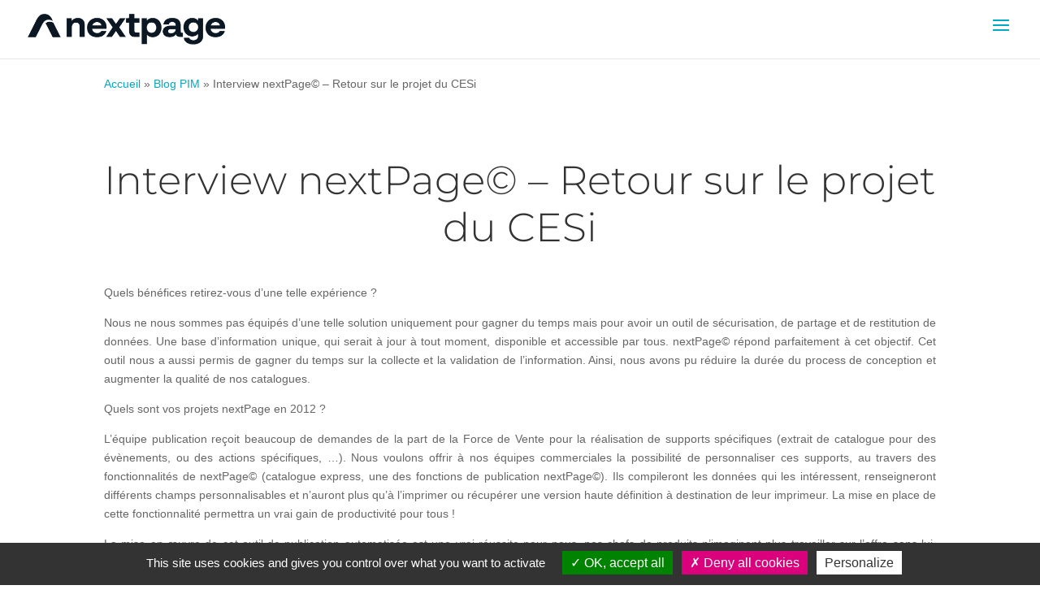

--- FILE ---
content_type: text/css
request_url: https://www.nextpage.fr/wp-content/et-cache/global/et-divi-customizer-global.min.css?ver=1767596969
body_size: 5949
content:
#et_search_icon:hover,.mobile_menu_bar:before,.mobile_menu_bar:after,.et_toggle_slide_menu:after,.et-social-icon a:hover,.et_pb_sum,.et_pb_pricing li a,.et_pb_pricing_table_button,.et_overlay:before,.entry-summary p.price ins,.et_pb_member_social_links a:hover,.et_pb_widget li a:hover,.et_pb_filterable_portfolio .et_pb_portfolio_filters li a.active,.et_pb_filterable_portfolio .et_pb_portofolio_pagination ul li a.active,.et_pb_gallery .et_pb_gallery_pagination ul li a.active,.wp-pagenavi span.current,.wp-pagenavi a:hover,.nav-single a,.tagged_as a,.posted_in a{color:rgba(49,169,193,0.97)}.et_pb_contact_submit,.et_password_protected_form .et_submit_button,.et_pb_bg_layout_light .et_pb_newsletter_button,.comment-reply-link,.form-submit .et_pb_button,.et_pb_bg_layout_light .et_pb_promo_button,.et_pb_bg_layout_light .et_pb_more_button,.et_pb_contact p input[type="checkbox"]:checked+label i:before,.et_pb_bg_layout_light.et_pb_module.et_pb_button{color:rgba(49,169,193,0.97)}.footer-widget h4{color:rgba(49,169,193,0.97)}.et-search-form,.nav li ul,.et_mobile_menu,.footer-widget li:before,.et_pb_pricing li:before,blockquote{border-color:rgba(49,169,193,0.97)}.et_pb_counter_amount,.et_pb_featured_table .et_pb_pricing_heading,.et_quote_content,.et_link_content,.et_audio_content,.et_pb_post_slider.et_pb_bg_layout_dark,.et_slide_in_menu_container,.et_pb_contact p input[type="radio"]:checked+label i:before{background-color:rgba(49,169,193,0.97)}.container,.et_pb_row,.et_pb_slider .et_pb_container,.et_pb_fullwidth_section .et_pb_title_container,.et_pb_fullwidth_section .et_pb_title_featured_container,.et_pb_fullwidth_header:not(.et_pb_fullscreen) .et_pb_fullwidth_header_container{max-width:960px}.et_boxed_layout #page-container,.et_boxed_layout.et_non_fixed_nav.et_transparent_nav #page-container #top-header,.et_boxed_layout.et_non_fixed_nav.et_transparent_nav #page-container #main-header,.et_fixed_nav.et_boxed_layout #page-container #top-header,.et_fixed_nav.et_boxed_layout #page-container #main-header,.et_boxed_layout #page-container .container,.et_boxed_layout #page-container .et_pb_row{max-width:1120px}a{color:rgba(49,169,193,0.97)}.nav li ul{border-color:rgba(3,169,193,0.96)}.et_secondary_nav_enabled #page-container #top-header{background-color:rgba(49,169,193,0.97)!important}#et-secondary-nav li ul{background-color:rgba(49,169,193,0.97)}#top-menu li a{font-size:16px}body.et_vertical_nav .container.et_search_form_container .et-search-form input{font-size:16px!important}#top-menu li a,.et_search_form_container input{font-weight:bold;font-style:normal;text-transform:none;text-decoration:none}.et_search_form_container input::-moz-placeholder{font-weight:bold;font-style:normal;text-transform:none;text-decoration:none}.et_search_form_container input::-webkit-input-placeholder{font-weight:bold;font-style:normal;text-transform:none;text-decoration:none}.et_search_form_container input:-ms-input-placeholder{font-weight:bold;font-style:normal;text-transform:none;text-decoration:none}#top-menu li.current-menu-ancestor>a,#top-menu li.current-menu-item>a,#top-menu li.current_page_item>a{color:rgba(49,169,193,0.95)}#main-footer{background-color:#00a9c1}#main-footer .footer-widget h4,#main-footer .widget_block h1,#main-footer .widget_block h2,#main-footer .widget_block h3,#main-footer .widget_block h4,#main-footer .widget_block h5,#main-footer .widget_block h6{color:rgba(49,169,193,0.97)}.footer-widget li:before{border-color:rgba(49,169,193,0.97)}#et-footer-nav{background-color:rgba(0,0,0,0)}.bottom-nav,.bottom-nav a,.bottom-nav li.current-menu-item a{color:#ffffff}#et-footer-nav .bottom-nav li.current-menu-item a{color:#ffffff}#footer-bottom{background-color:rgba(173,173,173,0.32)}#footer-info,#footer-info a{color:#ffffff}#footer-bottom .et-social-icon a{color:#9b9b9b}body .et_pb_button{background-color:#db017d;border-color:rgba(255,255,255,0);border-radius:9px}body.et_pb_button_helper_class .et_pb_button,body.et_pb_button_helper_class .et_pb_module.et_pb_button{}body .et_pb_bg_layout_light.et_pb_button:hover,body .et_pb_bg_layout_light .et_pb_button:hover,body .et_pb_button:hover{background-color:#00b6db;border-color:rgba(0,106,193,0)!important;border-radius:9px}@media only screen and (min-width:981px){.et_fixed_nav #page-container .et-fixed-header#top-header{background-color:#31a9c1!important}.et_fixed_nav #page-container .et-fixed-header#top-header #et-secondary-nav li ul{background-color:#31a9c1}.et-fixed-header #top-menu li.current-menu-ancestor>a,.et-fixed-header #top-menu li.current-menu-item>a,.et-fixed-header #top-menu li.current_page_item>a{color:#31a9c1!important}.et-fixed-header#top-header a{color:#31a9c1}}@media only screen and (min-width:1200px){.et_pb_row{padding:24px 0}.et_pb_section{padding:48px 0}.single.et_pb_pagebuilder_layout.et_full_width_page .et_post_meta_wrapper{padding-top:72px}.et_pb_fullwidth_section{padding:0}}@media only screen and (max-width:980px){.et_header_style_centered .mobile_nav .select_page,.et_header_style_split .mobile_nav .select_page,.et_mobile_menu li a,.mobile_menu_bar:before,.et_nav_text_color_light #top-menu>li>a,.et_nav_text_color_dark #top-menu>li>a,#top-menu a,.et_mobile_menu li a,#et_search_icon:before,#et_top_search .et-search-form input,.et_search_form_container input,#et-top-navigation .et-cart-info{color:#31a9c1}.et_close_search_field:after{color:#31a9c1!important}.et_search_form_container input::-moz-placeholder{color:#31a9c1}.et_search_form_container input::-webkit-input-placeholder{color:#31a9c1}.et_search_form_container input:-ms-input-placeholder{color:#31a9c1}}	h1,h2,h3,h4,h5,h6{font-family:'Montserrat',Helvetica,Arial,Lucida,sans-serif}body,input,textarea,select{font-family:'Montserrat',Helvetica,Arial,Lucida,sans-serif}.et_pb_button{font-family:'Montserrat',Helvetica,Arial,Lucida,sans-serif}#page-container #homepage-fifth-section h2,#page-container #homepage-sixth-section h2{line-height:78px!important}.et_mobile_menu{overflow:scroll!important;max-height:84vh;border-color:#00A9C1!important}.mobile_menu_bar:before{color:#00A9C1!important}.et_pb_map{height:100%!important}.et_pb_map_container{height:100%}#main-header.et-fixed-header{box-shadow:0px 15px 20px rgba(102,102,102,0.1)!important}.et_pb_fullwidth_header_0.et_pb_fullwidth_header .header-content h1{background-color:rgba(255,255,255,0.9)}.single .et_pb_post{margin-bottom:0}.nav li ul{border-top:3px solid #03a9c1!important}.et_pb_blurb_position_left .et_pb_main_blurb_image,.et_pb_blurb_position_right .et_pb_main_blurb_image{width:100px}@media only screen and (max-width:980px){.pa-hide-background-image-mobile{background-image:none!important;text-align:center}.et_pb_main_blurb_image{display:inline-block!important;vertical-align:middle}.et_pb_blurb_container{display:inline-block!important;vertical-align:middle}}@media (min-width:992px) and (max-width:1199px){#logo{max-width:17%!important}}@media(min-width:992px) and (max-width:1699px){#homepage-slider,#homepage-slider .et_pb_slide{height:330px}#homepage-slider .et_pb_slide_title{font-size:28px!important}}.page-id-20428 #breadcrumbs{display:none}.btn-header-demo{color:white;background:#03a9c1;padding:12px!important;text-align:center;border-radius:11px;font-weight:bold;font-style:normal;border:none;font-size:16px;cursor:pointer}.single-post h1{font-size:49px;font-weight:300;text-align:center}@media (max-width:479px){.et_pb_post h2{font-size:22px!important}}@media (max-width:1430px){#top-menu{display:none!important}#et_mobile_nav_menu{display:block!important}}@media (max-width:1400px){#page-container #homepage-fifth-section .et_pb_row.et_pb_row_7 .et_pb_column_1_3.et_pb_column_1_3{width:100%}#homepage-first-section .et_pb_row.et_pb_row_0 .et_pb_column_1_2 .et_pb_text_0:before,#homepage-first-section .et_pb_row.et_pb_row_0 .et_pb_column_1_2 .et_pb_text_1:before,#homepage-first-section .et_pb_row.et_pb_row_0 .et_pb_column_1_2 .et_pb_text_1:after,#homepage-first-section .et_pb_row_0 .et_pb_button_1_wrapper:after{display:none}#homepage-first-section .et_pb_row_0{display:flex;flex-direction:column;align-items:center}#page-container #homepage-first-section .et_pb_row.et_pb_row_0 .et_pb_column_0{text-align:center;padding-left:50px;padding-right:50px;width:auto;padding-top:65px}.et_pb_gutters3 #homepage-first-section .et_pb_row.et_pb_row_0 .et_pb_column_1{content:url(https://www.nextpage.fr/wp-content/uploads/2021/07/dashboard-NP.png);width:80%}.et_pb_gutters3 #homepage-first-section .et_pb_row_0 .et_pb_button_module_wrapper{display:inline-block;float:none}#homepage-first-section,#homepage-third-section{padding-top:0;padding-bottom:0}#page-container #homepage-third-section .et_pb_row_2{display:flex;flex-direction:row;align-items:center;column-gap:45px}#page-container #homepage-third-section .et_pb_row_2 .et_pb_column{width:auto;margin-top:30px}#page-container #homepage-third-section .et_pb_row_2 .et_pb_column .et_pb_module{text-align:center;line-height:normal}#page-container #homepage-third-section .et_pb_row_2 .et_pb_column .et_pb_module .et_pb_text_inner{padding-top:20px}#page-container #homepage-third-section .et_pb_row_2 .et_pb_column .et_pb_module:before{position:initial;left:0px;top:-20px}#homepage-third-section .et_pb_row_2 .et_pb_column_3{margin-right:0}#homepage-fourth-section{padding-top:3%}#homepage-fourth-section .et_pb_row_4{display:flex;flex-wrap:wrap}#homepage-fourth-section .et_pb_row_4 .et_pb_column_1_6{flex-basis:29.66%;padding-top:40px}#homepage-fourth-section .et_pb_row_4 .et_pb_column_1_6.et_pb_column_9{margin-right:0}#homepage-fourth-section .et_pb_row_6.et_pb_row{padding-bottom:5%}#homepage-fifth-section .et_pb_row_5 .et_pb_text_7{font-size:32px}#homepage-fifth-section .et_pb_row_6 .et_pb_text_8{font-size:22px;line-height:normal}#homepage-fifth-section .et_pb_row_5 .et_pb_text_7>div>p{line-height:normal;margin-bottom:20px}#homepage-fifth-section .et_pb_row.et_pb_row_7 .et_pb_column.et_pb_column_1_3.et_pb_column_16{padding:2% 0;text-align:center}#homepage-fifth-section .et_pb_row.et_pb_row_7{display:flex;flex-direction:column;align-content:center;align-items:center}#homepage-fifth-section .et_pb_row.et_pb_row_7 .et_pb_column_1_3.et_pb_column_15 .et_pb_text_9,#homepage-fifth-section .et_pb_row.et_pb_row_7 .et_pb_column_1_3.et_pb_column_17 .et_pb_text_14{text-align:center;font-size:25px;margin-bottom:3%}#homepage-fifth-section .et_pb_row_8.et_pb_row{justify-content:center}#page-container #homepage-fifth-section .et_pb_gutters3 .et_pb_column_1_2{width:auto}#homepage-sixth-section{margin-top:0!important}#homepage-sixth-section .et_pb_row_9 .et_pb_column_20 .et_pb_text_19{font-size:32px}#homepage-seventh-section .et_pb_row.et_pb_row_13 .et_pb_column_1_5{flex:33%}#homepage-seventh-section .et_pb_row.et_pb_row_13 .et_pb_column_29 .et_pb_image_14 span{text-align:center}#page-container #homepage-seventh-section .et_pb_row.et_pb_row_14{margin-top:0!important}#homepage-eighth-section .et_pb_row.et_pb_row_17{display:flex;flex-wrap:wrap;align-items:center;margin-top:0!important;justify-content:center}#homepage-eighth-section .et_pb_row.et_pb_row_17 .et_pb_column_1_4{flex:40%;margin-right:0!important}#homepage-eighth-section .et_pb_row.et_pb_row_17 .et_pb_column_1_4 .et_pb_text_29,#homepage-eighth-section .et_pb_row.et_pb_row_17 .et_pb_column_1_4 .et_pb_text_31{margin-right:0!important}#homepage-eighth-section .et_pb_row.et_pb_row_17 .et_pb_column_36,#homepage-eighth-section .et_pb_row.et_pb_row_17 .et_pb_column_37{margin-top:214px}#homepage-eighth-section .et_pb_row.et_pb_row_17 .et_pb_text_28,#homepage-eighth-section .et_pb_row.et_pb_row_17 .et_pb_text_30{margin-right:5px!important}#homepage-ninth-section .et_pb_button_module_wrapper.et_pb_button_10_wrapper.et_pb_button_alignment_right.et_pb_module::before{display:none}#homepage-ninth-section .et_pb_row.et_pb_row_19 .et_pb_column_40 .et_pb_text_32{line-height:normal;font-size:32px}#homepage-ninth-section .et_pb_row.et_pb_row_20{margin-left:11%}#homepage-tenth-section .et_pb_row.et_pb_row_22 .et_pb_column_46 .et_pb_text_36{font-size:32px;line-height:normal}#homepage-tenth-section .et_pb_row_23.et_pb_row{display:flex}#page-container #homepage-tenth-section .et_pb_row_23.et_pb_row .et_pb_column_1_3{height:530px;margin-right:10px}#page-container #homepage-tenth-section .et_pb_row_23.et_pb_row .et_pb_column_1_3:last-child{margin-right:0px}#homepage-tenth-section .et_pb_row_24.et_pb_row .et_pb_column_50 .et_pb_button_12_wrapper{float:right}#homepage-tenth-section .et_pb_row_24.et_pb_row .et_pb_column_51 .et_pb_button_13_wrapper{float:left}#homepage-eleventh-section .et_pb_row_26.et_pb_row{display:flex;flex-wrap:wrap;align-items:center}#homepage-eleventh-section .et_pb_row_26.et_pb_row .et_pb_column_1_3{flex:51%}#homepage-eleventh-section .et_pb_row_26.et_pb_row .et_pb_column_55{margin-top:135px}#homepage-eleventh-section .et_pb_row_26 .et_pb_text:before{left:36%}#homepage-twelfth-section .et_pb_row.et_pb_row_28 .et_pb_column_58 .et_pb_text_44,#homepage-twelfth-section .et_pb_row.et_pb_row_29 .et_pb_column_59 .et_pb_text_45{font-size:32px}#homepage-twelfth-section .et_pb_row_30.et_pb_row .et_pb_column_60 .et_pb_button_16_wrapper{float:right}#homepage-twelfth-section .et_pb_row_30.et_pb_row .et_pb_column_61 .et_pb_button_17_wrapper{float:left}#page-container #homepage-fifth-section .et_pb_row.et_pb_row_7 .et_pb_column_1_3.et_pb_column_16{position:relative;top:0;left:0;z-index:10}}@media (max-width:1348px){#homepage-eleventh-section .et_pb_row_27.et_pb_row{display:flex;flex-direction:column;align-items:center}#page-container #homepage-eleventh-section .et_pb_row_27.et_pb_row .et_pb_column_1_3 .et_pb_text{min-height:260px}#homepage-eleventh-section .et_pb_row.et_pb_row_27 .et_pb_column_1_3{margin-right:0;width:100%}#homepage-eleventh-section .et_pb_row.et_pb_row_27 .et_pb_column_56,#homepage-eleventh-section .et_pb_row.et_pb_row_27 .et_pb_column_57{margin-top:135px}}@media (min-width:1348px){#homepage-eleventh-section .et_pb_row.et_pb_row_27 .et_pb_column_1_3{width:29.667%}}@media (max-width:1316px){#homepage-tenth-section .et_pb_row_24.et_pb_row{display:flex;flex-direction:column;align-items:center}#page-container #homepage-tenth-section .et_pb_row_24.et_pb_row .et_pb_column_1_3{width:100%;height:auto;margin-right:0px}#homepage-tenth-section .et_pb_row_24.et_pb_row .et_pb_column_50,#homepage-tenth-section .et_pb_row_24.et_pb_row .et_pb_column_51{margin-top:20px}}@media (max-width:1240px){#homepage-eighth-section .et_pb_row.et_pb_row_18{display:flex;flex-direction:column;align-items:center}#homepage-ninth-section .et_pb_row_21.et_pb_row{width:80%}#homepage-eighth-section .et_pb_row_18 .et_pb_column_1_4{width:50%}#homepage-eighth-section .et_pb_row_18 .et_pb_column_37,#homepage-eighth-section .et_pb_row_18 .et_pb_column_38,#homepage-eighth-section .et_pb_row_18 .et_pb_column_39{margin-top:250px;margin-right:5.5%!important}#homepage-eighth-section .et_pb_text_28:before,#homepage-eighth-section .et_pb_text_29:before,#homepage-eighth-section .et_pb_text_30:before,#homepage-eighth-section .et_pb_text_31:before{top:-62.5%;left:45%}#homepage-eighth-section .et_pb_row.et_pb_row_19 .et_pb_column_1_2{width:44%}#homepage-eighth-section .et_pb_row.et_pb_row_19 .et_pb_column_40{margin-right:2.5%}#homepage-eighth-section .et_pb_row.et_pb_row_19 .et_pb_column_41{margin-left:2.5%}}@media (max-width:1150px){#homepage-ninth-section{padding-bottom:6%}}@media (max-width:1080px){#homepage-fifth-section .et_pb_row.et_pb_row_7 .et_pb_column.et_pb_column_1_3{display:inline-block;width:100%!important}#homepage-fifth-section .et_pb_row.et_pb_row_7 .et_pb_column.et_pb_column_1_3.et_pb_column_16{position:inherit;top:auto;left:auto;padding-bottom:30px}#homepage-fifth-section .et_pb_row.et_pb_row_7 .et_pb_column.et_pb_column_1_3.et_pb_column_17{padding:48px 72px}#homepage-ninth-section{padding-bottom:8%}#page-container #homepage-tenth-section .et_pb_row_23.et_pb_row .et_pb_column_1_3{height:630px}}@media (max-width:980px){.et_pb_gutters3 #homepage-first-section .et_pb_column_1_2 .et_pb_module,.et_pb_gutters3.et_pb_row .et_pb_column_1_2 .et_pb_module{text-align:center}#page-container #homepage-third-section .et_pb_row_2{flex-direction:column;margin-left:auto}#page-container #homepage-third-section .et_pb_row_1 .et_pb_column_2 .et_pb_text_2{font-size:26px}#page-container #homepage-third-section .et_pb_row_2 .et_pb_column .et_pb_module{font-size:18px}#page-container #homepage-fifth-section{padding-bottom:0}#page-container #homepage-fifth-section .et_pb_row.et_pb_row_8{text-align:center;width:100%}#page-container #homepage-fifth-section .et_pb_row.et_pb_row_8 .et_pb_column_1_2{width:auto;float:none;display:inline-block}#page-container #homepage-fifth-section .et_pb_row.et_pb_row_8 .et_pb_column_18 .et_pb_button_2_wrapper{margin-right:40px!important}#page-container #homepage-sixth-section{padding-top:0}#page-container #homepage-sixth-section .et_pb_column.et_pb_column_23 .et_pb_text{}#page-container #homepage-sixth-section .et_pb_row.et_pb_row_11{display:flex;flex-direction:column;align-items:center}#page-container #homepage-sixth-section .et_pb_column.et_pb_column_23,#page-container #homepage-sixth-section .et_pb_column.et_pb_column_22{width:89%}#page-container #homepage-sixth-section .et_pb_column.et_pb_column_22{margin-top:0}#page-container #homepage-sixth-section .et_pb_row.et_pb_row_12,#page-container #homepage-seventh-section .et_pb_row.et_pb_row_15,#page-container #homepage-eighth-section .et_pb_row.et_pb_row_19{display:flex}#homepage-sixth-section .et_pb_button_4_wrapper,#homepage-seventh-section .et_pb_button_6_wrapper,#page-container #homepage-eighth-section .et_pb_button_8_wrapper{margin-right:30px!important;}#homepage-ninth-section{padding-bottom:15%}#page-container #homepage-seventh-section .et_pb_row.et_pb_row_14{text-align:center;justify-content:center}#page-container #homepage-seventh-section .et_pb_row.et_pb_row_14 .et_pb_column_1_2{width:auto;float:none;display:inline-block}#page-container #homepage-seventh-section .et_pb_row.et_pb_row_14 .et_pb_column_30 .et_pb_button_6_wrapper{margin-right:40px!important}#homepage-eighth-section .et_pb_row.et_pb_row_16 .et_pb_text_26,#homepage-ninth-section .et_pb_row.et_pb_row_20 .et_pb_text_32,#homepage-tenth-section .et_pb_row.et_pb_row_23 .et_pb_text_36,#homepage-twelfth-section .et_pb_row.et_pb_row_29 .et_pb_text_44,#homepage-twelfth-section .et_pb_row.et_pb_row_30 .et_pb_text_45{font-size:31px;line-height:normal}#page-container #homepage-eleventh-section .et_pb_row_26.et_pb_row .et_pb_text_inner{padding-top:0;line-height:normal}#page-container #homepage-twelfth-section .et_pb_row.et_pb_row_30{text-align:center}#page-container #homepage-twelfth-section .et_pb_row.et_pb_row_30 .et_pb_column_1_2{width:auto;float:none;display:inline-block}#page-container #homepage-twelfth-section .et_pb_row.et_pb_row_30 .et_pb_column_60{margin-bottom:0}#page-container #homepage-twelfth-section .et_pb_row.et_pb_row_30 .et_pb_column_60 .et_pb_button_16_wrapper{margin-right:40px!important;margin-bottom:0!important}#page-container #homepage-eighth-section .et_pb_row.et_pb_row_17 .et_pb_column_1_4{flex:none}#page-container #homepage-eighth-section .et_pb_row.et_pb_row_18{text-align:center;margin-top:0!important}#page-container #homepage-eighth-section .et_pb_row.et_pb_row_18 .et_pb_column_1_2{width:auto;float:none;display:inline-block}#page-container #homepage-eighth-section .et_pb_row_18{margin-top:50px!important}#page-container #homepage-eighth-section .et_pb_row_18 .et_pb_column_1_4{margin-top:180px;width:100%;margin-right:0;margin-bottom:30px}#page-container #homepage-eighth-section .et_pb_row_18 .et_pb_column_1_4 .et_pb_text{height:192px;min-height:auto;margin:0!important}#page-container #homepage-eighth-section .et_pb_text_28:before,#page-container #homepage-eighth-section .et_pb_text_29:before,#page-container #homepage-eighth-section .et_pb_text_30:before,#page-container #homepage-eighth-section .et_pb_text_31:before{top:-98%}#homepage-eighth-section .et_pb_row_18 .et_pb_column_37,#homepage-eighth-section .et_pb_row_18 .et_pb_column_39{margin-right:0%}#homepage-eighth-section .et_pb_text_28:before,#homepage-eighth-section .et_pb_text_29:before,#homepage-eighth-section .et_pb_text_30:before,#homepage-eighth-section .et_pb_text_31:before{left:15%}#homepage-eighth-section .et_pb_row.et_pb_row_18 .et_pb_column_38 .et_pb_button_8_wrapper{margin-right:40px!important}#page-container #homepage-ninth-section .et_pb_row_21.et_pb_row{width:auto;display:flex;flex-wrap:wrap;padding:0 22%}#page-container #homepage-ninth-section .et_pb_row_22{display:flex}#page-container #homepage-ninth-section .et_pb_row_22.et_pb_row .et_pb_column_1_2{top:50px;margin-right:30px}#page-container #homepage-ninth-section .et_pb_row_21.et_pb_row .et_pb_column_1_3{width:100%;margin-right:0;margin-bottom:0}#page-container #homepage-ninth-section .et_pb_row_21.et_pb_row .et_pb_column_44,#page-container #homepage-ninth-section .et_pb_row_21.et_pb_row .et_pb_column_45{margin:0;width:auto}#page-container #homepage-ninth-section .et_pb_row_21.et_pb_row .et_pb_column_44 .et_pb_button_10_wrapper{margin-right:0!important}#page-container #homepage-tenth-section .et_pb_row_23.et_pb_row{flex-direction:column;align-items:center}#page-container #homepage-tenth-section .et_pb_row_23.et_pb_row .et_pb_column_1_3{flex:100%;width:100%}#page-container #homepage-tenth-section .et_pb_row_25{display:flex}#page-container #homepage-tenth-section .et_pb_row_24.et_pb_row{display:flex;justify-content:center;padding-right:0px;flex-wrap:wrap;padding-left:0px}#page-container #homepage-tenth-section .et_pb_row_24.et_pb_row .et_pb_column_1_2{width:auto}#page-container #homepage-tenth-section .et_pb_row_24.et_pb_row .et_pb_column_50 .et_pb_button_12_wrapper,#page-container #homepage-tenth-section .et_pb_row_24.et_pb_row .et_pb_column_51 .et_pb_button_13_wrapper{float:none;margin-right:0!important}#page-container #homepage-eleventh-section .et_pb_row_27.et_pb_row{display:flex;justify-content:center;padding-right:0px;flex-wrap:wrap}#page-container #homepage-eleventh-section .et_pb_row_27.et_pb_row .et_pb_column_1_2{width:auto}#page-container #homepage-eleventh-section .et_pb_row_27.et_pb_row .et_pb_column_56,#page-container #homepage-eleventh-section .et_pb_row_27.et_pb_row .et_pb_column_57{margin-top:100px}#page-container #homepage-eleventh-section .et_pb_row_28{display:flex}#page-container #homepage-twelfth-section .et_pb_row_31{display:flex}#homepage-eleventh-section .et_pb_row_26.et_pb_row .et_pb_column_54{margin-top:0}}@media (max-width:768px){#page-container #homepage-first-section .et_pb_row.et_pb_row_0 .et_pb_column_0{padding-left:10px;padding-right:10px}.et_pb_gutters3 #homepage-first-section .et_pb_row_0 .et_pb_button_module_wrapper{margin:0 20px!important;margin-bottom:20px!important}#page-container #homepage-third-section .et_pb_row_2{padding-top:0}#homepage-fourth-section{padding-bottom:0}#homepage-fourth-section .et_pb_row_4 .et_pb_column_1_6{flex-basis:100%;padding-top:0}#homepage-fourth-section .et_pb_row_4 .et_pb_column_1_6{margin-right:0}#homepage-fourth-section .et_pb_row_4 .et_pb_column_1_6.et_pb_column_10{margin-bottom:30px}#homepage-fifth-section .et_pb_row_8.et_pb_row{margin-top:0px!important}#page-container #homepage-fifth-section .et_pb_row.et_pb_row_7 .et_pb_column.et_pb_column_1_3.et_pb_column_17,#page-container #homepage-fifth-section .et_pb_row.et_pb_row_7 .et_pb_column_1_3.et_pb_column_15{padding:48px 10%;padding-left:15%;padding-right:5%}#homepage-fifth-section .et_pb_row.et_pb_row_7 .et_pb_column_1_3.et_pb_column .et_pb_text_9,#homepage-fifth-section .et_pb_row.et_pb_row_7 .et_pb_column_1_3.et_pb_column_17 .et_pb_text_14{margin-left:-10%}.et_pb_gutters3 #homepage-first-section .et_pb_column_1_2 .et_pb_module{margin-bottom:30px!important}#homepage-sixth-section .et_pb_column.et_pb_column_22{margin-top:0px}.et_pb_gutters3 #homepage-sixth-section .et_pb_row.et_pb_row_11{width:80%}#homepage-seventh-section .et_pb_row.et_pb_row_13 .et_pb_column_29{margin-left:22%;margin-right:22%!important}#homepage-seventh-section .et_pb_row.et_pb_row_14 .et_pb_column_1_2 .et_pb_button_module_wrapper{text-align:center}#homepage-eighth-section .et_pb_row.et_pb_row_17 .et_pb_column_34 .et_pb_text_28:before{left:32%}.et_pb_gutters3 #homepage-eighth-section .et_pb_row.et_pb_row_18 .et_pb_column_1_2 .et_pb_button_module_wrapper{text-align:center;margin-right:0!important}#page-container #homepage-eighth-section .et_pb_row.et_pb_row_19 .et_pb_column_1_2 .et_pb_button_module_wrapper{text-align:center}#homepage-ninth-section .et_pb_row_20 .et_pb_column_1_3 .et_pb_text:before{display:none}#page-container #homepage-ninth-section .et_pb_row_21.et_pb_row .et_pb_column_44{margin-bottom:0px}#homepage-ninth-section{padding-bottom:18%}#page-container #homepage-ninth-section .et_pb_row_21.et_pb_row .et_pb_column_1_2 .et_pb_button_module_wrapper{text-align:center}#page-container #homepage-ninth-section{margin-top:0}#page-container #homepage-tenth-section .et_pb_row_25.et_pb_row,#page-container #homepage-twelfth-section .et_pb_row_31,#page-container #homepage-eleventh-section .et_pb_row_28{padding-right:0px}#page-container #homepage-tenth-section{margin-top:40px}#page-container #homepage-tenth-section .et_pb_row_23.et_pb_row{margin-top:0!important;flex-direction:column}#page-container #homepage-tenth-section .et_pb_row_24.et_pb_row{padding-right:0}#homepage-tenth-section .et_pb_row_24.et_pb_row .et_pb_column_1_2 .et_pb_button_module_wrapper{float:none;text-align:center}#homepage-eleventh-section .et_pb_row_26 .et_pb_text:before{left:18%}#page-container #homepage-eleventh-section .et_pb_row_27.et_pb_row{padding-right:0}#page-container #homepage-eleventh-section .et_pb_row_27.et_pb_row .et_pb_column_56 .et_pb_button_14_wrapper{margin-right:0!important}#page-container #homepage-eleventh-section .et_pb_row_27.et_pb_row .et_pb_button_14_wrapper{padding-right:0!important}#page-container #homepage-twelfth-section .et_pb_row_30.et_pb_row{padding-right:0}#homepage-twelfth-section .et_pb_row_30.et_pb_row .et_pb_column_60 .et_pb_button_16_wrapper,#homepage-twelfth-section .et_pb_row_30.et_pb_row .et_pb_column_61 .et_pb_button_17_wrapper{float:none;margin-right:0px!important}}@media (max-width:693px){#homepage-eighth-section .et_pb_row.et_pb_row_17 .et_pb_column_1_4 .et_pb_text{height:250px}}@media (min-width:670px){#homepage-eighth-section .et_pb_column_1_4 h3,#homepage-eighth-section .et_pb_column_1_4 h3>strong{font-size:26px!important}#homepage-eighth-section .et_pb_column_1_4 h3,#homepage-eighth-section .et_pb_column_1_4 p{font-size:20px!important}}@media (max-width:670px){#homepage-eighth-section .et_pb_row.et_pb_row_19 .et_pb_column_40,#page-container #homepage-ninth-section .et_pb_row_22.et_pb_row .et_pb_column_1_2 .et_pb_button_module_wrapper,#page-container #homepage-ninth-section .et_pb_row_22.et_pb_row .et_pb_column_1_2,#page-container #homepage-ninth-section .et_pb_row_22.et_pb_row .et_pb_column_47{margin-right:0!important}#homepage-sixth-section .et_pb_row_10 .et_pb_column_21 .et_pb_text_20,#homepage-sixth-section .et_pb_row_11 .et_pb_column_23 .et_pb_text_21,#homepage-sixth-section .et_pb_row_11 .et_pb_column_23 .et_pb_text_22,#homepage-sixth-section .et_pb_row_11 .et_pb_column_23 .et_pb_text_23,#homepage-sixth-section .et_pb_row_11 .et_pb_column_23 .et_pb_text_24{font-size:22px}.et_pb_gutters3 #homepage-first-section .et_pb_row_0 .et_pb_button_module_wrapper{margin:0px 57px!important}#page-container #homepage-first-section .et_pb_row_0 .et_pb_button_0_wrapper{margin-bottom:20px!important}#homepage-third-section .et_pb_row_1 .et_pb_column_2 .et_pb_text_2{font-size:26px}#page-container #homepage-fifth-section .et_pb_row.et_pb_row_8 .et_pb_column_1_2{width:100%!important}#homepage-fifth-section .et_pb_row.et_pb_row_7 .et_pb_column_15 .et_pb_text,#homepage-fifth-section .et_pb_row.et_pb_row_7 .et_pb_column_17 .et_pb_text{font-size:16px}#page-container #homepage-fifth-section .et_pb_row.et_pb_row_8 .et_pb_column_18 .et_pb_button_2_wrapper{margin-right:0!important}#page-container #homepage-fifth-section h2{font-size:26px!important}#homepage-fifth-section .et_pb_row_6 .et_pb_text_8{font-size:18px!important}#homepage-sixth-section .et_pb_column.et_pb_column_23 .et_pb_text h3,#page-container #homepage-sixth-section .et_pb_column.et_pb_column_23 .et_pb_text:first-child p,#homepage-seventh-section .et_pb_row.et_pb_row_13 .et_pb_text_25,#homepage-eighth-section .et_pb_column_1_4 h3,#homepage-eighth-section .et_pb_column_1_4 h3>strong,#homepage-fifth-section .et_pb_row.et_pb_row_7 .et_pb_column_1_3.et_pb_column h3{font-size:22px!important}#page-container #homepage-sixth-section .et_pb_column.et_pb_column_23 .et_pb_text .et_pb_text_inner>p{font-size:16px}#homepage-sixth-section .et_pb_row_10 .et_pb_column_21 .et_pb_text_20{font-size:18px}#page-container #homepage-sixth-section h2{line-height:32px!important;font-size:26px}#page-container #homepage-sixth-section .et_pb_column.et_pb_column_23 .et_pb_text{padding-left:15%;padding-right:5%}#page-container #homepage-sixth-section .et_pb_column.et_pb_column_23{width:100%}#homepage-sixth-section .et_pb_button_module_wrapper{margin-right:20px;margin-left:20px}.et_pb_gutters3 #homepage-sixth-section .et_pb_row.et_pb_row_11{width:100%}#page-container #homepage-sixth-section .et_pb_column.et_pb_column_23 .et_pb_text:first-child{padding:0 10%}#page-container #homepage-sixth-section .et_pb_button_module_wrapper{margin-top:0}#homepage-sixth-section .et_pb_button_4_wrapper{margin-left:20%}#page-container #homepage-sixth-section .et_pb_button_module_wrapper{width:auto;margin-left:0;margin-right:0!important;text-align:center}#page-container #homepage-sixth-section .et_pb_button_5_wrapper{margin-top:0px}#page-container #homepage-sixth-section .et_pb_row.et_pb_row_12,#page-container #homepage-seventh-section .et_pb_row.et_pb_row_15,#page-container #homepage-eighth-section .et_pb_row.et_pb_row_19,#page-container #homepage-ninth-section .et_pb_row_22,#page-container #homepage-tenth-section .et_pb_row_25,#page-container #homepage-eleventh-section .et_pb_row_28,#page-container #homepage-twelfth-section .et_pb_row_31{flex-direction:column;align-items:center}#homepage-eighth-section .et_pb_row.et_pb_row_16{min-height:auto}#homepage-eighth-section .et_pb_row.et_pb_row_19 .et_pb_column_41{margin-left:0}#page-container #homepage-eighth-section .et_pb_row.et_pb_row_18{width:auto;margin:0 20px}#homepage-eighth-section .et_pb_row.et_pb_row_16 .et_pb_text_26 .et_pb_text_inner>p:first-child{font-weight:600}#homepage-eighth-section .et_pb_column.et_pb_column_34 h2{font-size:26px;line-height:normal!important}#homepage-eighth-section .et_pb_column_1_4 h3,#homepage-eighth-section .et_pb_column_1_4 p{font-size:16px}#homepage-eighth-section .et_pb_column.et_pb_column_34 p,#homepage-eighth-section .et_pb_column.et_pb_column_35 p{font-size:18px}#homepage-seventh-section .et_pb_row.et_pb_row_15 .et_pb_column{width:auto!important}#homepage-seventh-section .et_pb_button_6_wrapper{margin-right:0!important}#page-container #homepage-eighth-section .et_pb_row.et_pb_row_19 .et_pb_column_1_2{width:auto!important}#page-container #homepage-eighth-section .et_pb_row.et_pb_row_19 .et_pb_column_1_2 .et_pb_button_8_wrapper{margin-right:0!important}#page-container #homepage-ninth-section .et_pb_row_22.et_pb_row{margin-left:0!important;width:auto;padding:0 16%;top:25px}#page-container #homepage-ninth-section .et_pb_row_22.et_pb_row .et_pb_column_1_2 .et_pb_button_module_wrapper{text-align:center}#page-container #homepage-ninth-section .et_pb_row.et_pb_row_20 h2{font-size:26px}#page-container #homepage-ninth-section .et_pb_row_21.et_pb_row .et_pb_column_1_3 .et_pb_text .et_pb_text_inner>p{font-size:16px}#page-container #homepage-ninth-section .et_pb_row_21.et_pb_row .et_pb_column_1_3 .et_pb_text .et_pb_text_inner>p:first-child{font-size:22px;padding-bottom:10px}#homepage-eighth-section .et_pb_row_18 .et_pb_column_1_4{width:39.25%;margin-right:11.5%}#homepage-ninth-section .et_pb_row.et_pb_row_20{margin-left:7.5%}#homepage-tenth-section .et_pb_row_23.et_pb_row h2{font-size:26px}#homepage-tenth-section .et_pb_row_25.et_pb_row .et_pb_column_52 .et_pb_button_module_wrapper{margin-right:0!important}#page-container #homepage-tenth-section .et_pb_row_24.et_pb_row .et_pb_column_1_3{padding:25px}#page-container #homepage-tenth-section .et_pb_row_24.et_pb_row .et_pb_column_1_3 .et_pb_text .et_pb_text_inner>p:first-child{font-size:22px}#homepage-tenth-section .et_pb_row_24.et_pb_row .et_pb_column_1_3 .et_pb_text .et_pb_text_inner>p:last-child{font-size:16px}#page-container #homepage-tenth-section .et_pb_row_24.et_pb_row{padding-top:0}#page-container #homepage-eleventh-section .et_pb_row_26.et_pb_row .et_pb_text_inner>h2{font-size:26px}#page-container #homepage-eleventh-section .et_pb_row.et_pb_row_27 .et_pb_column_1_3 .et_pb_text .et_pb_text_inner>p{font-size:16px;padding-top:25px}#page-container #homepage-twelfth-section .et_pb_row.et_pb_row_29 .et_pb_column_4_4 .et_pb_text .et_pb_text_inner>p{font-size:26px}#page-container #homepage-twelfth-section .et_pb_row.et_pb_row_30 .et_pb_text_45 .et_pb_text_inner>p{font-size:26px}#page-container #homepage-twelfth-section .et_pb_row_31 .et_pb_column_62 .et_pb_button_module_wrapper,#page-container #homepage-eleventh-section .et_pb_row_28 .et_pb_column_58 .et_pb_button_module_wrapper{margin-right:0!important}}@media (max-width:628px){#homepage-ninth-section{padding-bottom:22%}#page-container #homepage-fifth-section h2{line-height:32px!important}}@media (max-width:520px){#homepage-ninth-section{padding-bottom:25%}}@media (max-width:480px){.et_pb_gutters3 #homepage-sixth-section .et_pb_button_module_wrapper{float:none;margin-right:0;margin-top:40px;text-align:center;margin-left:0}#homepage-sixth-section .et_pb_button_4_wrapper{margin-left:0}#page-container #homepage-fifth-section .et_pb_row.et_pb_row_8 .et_pb_column_18 .et_pb_button_2_wrapper{margin-right:0!important}#page-container #homepage-seventh-section .et_pb_row.et_pb_row_14 .et_pb_column_30 .et_pb_button_6_wrapper{margin-right:0px!important}#page-container #homepage-ninth-section .et_pb_row_21.et_pb_row{flex-direction:column}#page-container #homepage-ninth-section .et_pb_row_21.et_pb_row{padding-left:23%;padding-right:5%}#homepage-ninth-section{padding-bottom:28%}}@media (max-width:440px){#homepage-ninth-section{padding-bottom:30%}#page-container #homepage-eighth-section .et_pb_row_18 .et_pb_column_1_4 .et_pb_text{height:239px}#page-container #homepage-eighth-section .et_pb_text_28:before,#page-container #homepage-eighth-section .et_pb_text_29:before,#page-container #homepage-eighth-section .et_pb_text_30:before,#page-container #homepage-eighth-section .et_pb_text_31:before{top:-78.5%}#homepage-eleventh-section .et_pb_text_41:before,#homepage-eleventh-section .et_pb_text_42:before,#homepage-eleventh-section .et_pb_text_43:before{background-size:contain}}@media (max-width:397px){#homepage-ninth-section{padding-bottom:33%}}#et-main-area{margin-top:0!important}#homepage-first-section{margin-top:0;padding-top:0}#homepage-first-section .et_pb_row_0{padding-top:0}#homepage-first-section .et_pb_row_0 .et_pb_column_0{padding-top:50px;padding-left:136px;margin-right:0px}.et_pb_gutters3 #homepage-first-section .et_pb_row.et_pb_row_0 .et_pb_column_1_2{width:50%}#homepage-first-section .et_pb_row.et_pb_row_0 .et_pb_column_1_2 .et_pb_text_0:before{position:absolute;left:10%;top:31%}#homepage-first-section .et_pb_row.et_pb_row_0 .et_pb_column_1_2 .et_pb_text_1:before{position:absolute;left:2%;top:47%}#homepage-first-section .et_pb_row.et_pb_row_0 .et_pb_column_1_2 .et_pb_text_1:after{position:absolute;bottom:16%;right:7%}#homepage-first-section .et_pb_row_0 .et_pb_button_1_wrapper:after{position:absolute;content:url(/wp-content/uploads/2021/07/triangle-jaune-grand.svg);bottom:-12%;right:-2%}#homepage-first-section .et_pb_row_0{max-width:max-content;width:100%}#homepage-first-section .et_pb_row_0 .et_pb_button_0_wrapper{float:left}#homepage-first-section .et_pb_row_1 .et_pb_column_1_2{width:32.25%}#homepage-first-section .et_pb_row.et_pb_row_1{max-width:1215px}#homepage-first-section .et_pb_button_0{padding:0.3em 1em!important;border-color:#00A9C1!important}#homepage-third-section .et_pb_row_2{width:85%;max-width:initial;margin-left:12%}#homepage-third-section .et_pb_row_1 .et_pb_column_2 .et_pb_text_2{font-size:26px}#homepage-third-section .et_pb_row_2 .et_pb_column_3,#homepage-third-section .et_pb_row_2 .et_pb_column_4,#homepage-third-section .et_pb_row_2 .et_pb_column_5{width:31%;-webkit-hyphens:auto;-moz-hyphens:auto;-ms-hyphens:auto;-o-hyphens:auto;hyphens:auto}#homepage-third-section .et_pb_row_1 .et_pb_column_2 .et_pb_text_2{line-height:normal}#homepage-third-section .et_pb_row_2 .et_pb_column_4{margin-right:0}#homepage-third-section .et_pb_row_3{max-width:1500px}#homepage-fourth-section .et_pb_image img{height:110px;width:212px}#homepage-fourth-section .et_pb_row_4{max-width:1268px;margin-right:auto}#homepage-fourth-section .et_pb_row_4 .et_pb_column_1_6{width:15.6%}#homepage-fourth-section .et_pb_row_4 .et_pb_column_10{top:-22px}#homepage-fourth-section .et_pb_row_4 .et_pb_column_1_6:nth-child(5){margin-right:0!important}#homepage-fourth-section .et_pb_row_4 .et_pb_column_1_6:hover{opacity:0.5}#homepage-fourth-section .et_pb_row_3 .et_pb_column_6 .et_pb_text_6{line-height:normal}#homepage-fifth-section .et_pb_row.et_pb_row_7{max-width:1268px}#homepage-fifth-section .et_pb_row.et_pb_row_7 .et_pb_column_1_3{margin:0;width:33.333333%}#homepage-fifth-section .et_pb_row.et_pb_row_7 .et_pb_column_1_3.et_pb_column h3{font-size:32px}#homepage-fifth-section .et_pb_row.et_pb_row_7 .et_pb_column_1_3.et_pb_column_15{padding:48px 72px;width:43.1%;background-color:#F9F9F9}#homepage-fifth-section .et_pb_row.et_pb_row_7 .et_pb_column_1_3.et_pb_column .et_pb_text_9,#homepage-fifth-section .et_pb_row.et_pb_row_7 .et_pb_column_1_3.et_pb_column_17 .et_pb_text_14{margin-bottom:0}#homepage-fifth-section .et_pb_row.et_pb_row_7 .et_pb_column_1_3.et_pb_column_16{position:absolute;top:100px;left:401px;z-index:10}#homepage-fifth-section .et_pb_row.et_pb_row_7 .et_pb_column_1_3.et_pb_column_17{float:right;padding:48px;padding-right:32px;padding-left:143px;width:49.1%;background:linear-gradient(265deg,#00A9C1,#018C9F);box-shadow:0px 0px 17px #00a9c1}#homepage-fifth-section .et_pb_gutters3 .et_pb_column_1_2.et_pb_column_18{width:41.25%}#homepage-sixth-section .et_pb_row_9{max-width:1268px}#homepage-sixth-section .et_pb_row.et_pb_row_11{max-width:1600px;width:95%}#homepage-sixth-section .et_pb_column.et_pb_column_22{width:40%;margin-top:65px}#homepage-seventh-section .et_pb_row.et_pb_row_13 .et_pb_text_25{line-height:normal}#homepage-seventh-section .et_pb_row.et_pb_row_13 .et_pb_text_25 p{font-weight:600}#homepage-sixth-section .et_pb_column.et_pb_column_23{width:54%}#homepage-sixth-section .et_pb_column.et_pb_column_23 .et_pb_text h3{font-weight:600}#homepage-sixth-section .et_pb_button_module_wrapper{margin-top:50px}#homepage-sixth-section .et_pb_button_5_wrapper{margin-top:50px;margin-right:0}#homepage-seventh-section{background-size:cover;padding-top:48px}#homepage-seventh-section .et_pb_row.et_pb_row_13{max-width:1500px}#homepage-seventh-section .et_pb_row.et_pb_row_14{max-width:1500px}#homepage-seventh-section .et_pb_row.et_pb_row_12{line-height:normal}#homepage-seventh-section .et_pb_image img{height:78px}#homepage-eighth-section .et_pb_row.et_pb_row_16{max-width:1500px}#homepage-eighth-section .et_pb_row.et_pb_row_16 .et_pb_text_inner>p:first-child{line-height:0}#homepage-eighth-section .et_pb_column.et_pb_column_34 h2{font-weight:400}#homepage-eighth-section .et_pb_row.et_pb_row_17{max-width:1500px}#homepage-eighth-section .et_pb_row.et_pb_row_15 .et_pb_column_32 .et_pb_text_26 .et_pb_text_inner>p{line-height:normal;font-size:32px}#homepage-eighth-section .et_pb_row_18 .et_pb_column_1_4 .et_pb_text{height:300px}#homepage-eighth-section .et_pb_text_28:before,#homepage-eighth-section .et_pb_text_29:before,#homepage-eighth-section .et_pb_text_30:before,#homepage-eighth-section .et_pb_text_31:before{top:-62.5%}#homepage-eleventh-section .et_pb_row.et_pb_row_27 .et_pb_column_1_3 .et_pb_text{padding-top:130px!important;height:auto;min-height:415px}#homepage-eleventh-section .et_pb_row.et_pb_row_27 .et_pb_column_1_3 .et_pb_text .et_pb_text_inner>p{text-align:left;font-weight:500;font-size:20px;color:black}#homepage-eighth-section .et_pb_column_1_4 h3,#homepage-eighth-section .et_pb_column_1_4 h3>strong{font-weight:600}#homepage-ninth-section .et_pb_row.et_pb_row_20{max-width:1500px;width:85%;line-height:normal}#homepage-ninth-section .et_pb_row.et_pb_row_20 h2{font-weight:400}#homepage-ninth-section .et_pb_row_21.et_pb_row{width:80%}#homepage-ninth-section .et_pb_row_21.et_pb_row .et_pb_column_1_3{width:25.667%;margin-right:10.5%}#homepage-ninth-section .et_pb_row_21.et_pb_row .et_pb_column_1_3 .et_pb_text .et_pb_text_inner>p:first-child{font-weight:500;font-size:23px}}#homepage-ninth-section .et_pb_button_module_wrapper.et_pb_button_10_wrapper.et_pb_button_alignment_right.et_pb_module::before{content:url(wp-content/uploads/2021/07/fleche-jaune.svg);position:relative;left:130px;top:-35px}#page-container #homepage-tenth-section .et_pb_row_25.et_pb_row{margin-top:0!important}#homepage-tenth-section .et_pb_row_23.et_pb_row{max-width:1500px;width:85%;padding-left:0}#homepage-tenth-section .et_pb_row_23.et_pb_row h2{line-height:2.3em!important;font-weight:400}#homepage-tenth-section .et_pb_row_23.et_pb_row .et_pb_text_38 h2{line-height:1.3em!important}#homepage-tenth-section .et_pb_row_23.et_pb_row .et_pb_text_38 p{padding-top:15px}#homepage-tenth-section .et_pb_row_24.et_pb_row{padding-left:0;max-width:1500px;margin-top:0!important}#homepage-tenth-section .et_pb_row_24.et_pb_row .et_pb_column_1_3{padding:50px;width:32.7%;margin-right:10px;background-color:#F9F9F9;height:540px}#homepage-tenth-section .et_pb_row_24.et_pb_row .et_pb_column_1_3 .et_pb_text .et_pb_text_inner>p:first-child{font-size:23px;font-weight:500}#homepage-eleventh-section .et_pb_row_25.et_pb_row .et_pb_column_52 .et_pb_text_40{line-height:normal}#homepage-eleventh-section .et_pb_row_26.et_pb_row{max-width:1500px;width:85%}#homepage-eleventh-section .et_pb_row_26.et_pb_row .et_pb_text_inner{padding-top:90px}#homepage-eleventh-section .et_pb_row_26.et_pb_row .et_pb_text_inner>h2{text-align:center;font-size:32px;font-weight:600;color:white}#homepage-eleventh-section .et_pb_row.et_pb_row_27 .et_pb_column_1_3:hover{opacity:0.8}#homepage-eleventh-section .et_pb_text_41:before{background-image:url(https://www.nextpage.fr/wp-content/uploads/2019/01/reference-sefi.png);background-color:white;background-repeat:no-repeat;background-position:center;width:100%;content:'';left:0px;top:-100px;z-index:1}#homepage-eleventh-section .et_pb_text_42:before{background-image:url(https://www.nextpage.fr/wp-content/uploads/2019/01/reference-fermob.png);background-color:white;background-repeat:no-repeat;background-position:center;width:100%;content:'';left:0px;top:-100px;z-index:1}#homepage-eleventh-section .et_pb_text_43:before{background-image:url(https://www.nextpage.fr/wp-content/uploads/2019/01/reference-seifel.png);background-color:white;background-repeat:no-repeat;background-position:center;width:100%;content:'';left:0px;top:-100px;z-index:1}#homepage-twelfth-section .et_pb_row.et_pb_row_29 .et_pb_column_4_4 .et_pb_text .et_pb_text_inner>p{font-weight:500}@media (max-width:980px){#homepage-twelfth-section .et_pb_row_33.et_pb_row{display:flex;padding-right:0!important}}@media (max-width:670px){#homepage-twelfth-section .et_pb_row_33.et_pb_row{display:flex;flex-direction:column}#homepage-twelfth-section .et_pb_button_16_wrapper{margin-right:0px!important}}.et_pb_slider .et_pb_slide_0 .et_pb_slide_description,.et_pb_slider_fullwidth_off .et_pb_slide_0 .et_pb_slide_description{padding:0;padding-bottom:20px}.et_pb_slider .et_pb_slide_0 .et_pb_slide_description h2.et_pb_slide_title{padding-top:60px;padding-bottom:20px}#footer-solution-ergonomique{display:none}#footer-bottom .et-social-icon a,#footer-bottom #footer-info a{color:white}#main-footer #footer-widgets{pa}#main-footer #footer-widgets{padding:0}#custom_html-2 a:before{content:"\01F4DE";font-family:Segoe UI Symbol}#main-footer{background-color:#00A9C1!important;font-family:'Montserrat',Helvetica,Arial,Lucida,sans-serif!important}#page-container #main-footer .container{border-top:none}#footer-info{max-width:100%!important;color:#FFFFFF!important;opacity:0.5}#footer-bottom{background-color:#00A9C1!important}#footer-widgets{padding-top:32px!important}#main-footer .container{max-width:1500px;border-top:1px solid white;padding-top:17px}#footer-widgets .footer-widget li{float:left;font-size:18px;font-weight:600;margin-right:15px;padding-left:0!important}#footer-widgets .footer-widget li::before{display:none}#footer-widgets .footer-widget:nth-child(1){margin-bottom:0;margin-right:40px}#footer-widgets .footer-widget:nth-child(1) span::before{}#footer-widgets .footer-widget:nth-child(2){width:74%;margin-bottom:15px;margin-right:0}#footer-widgets .footer-widget:nth-child(3){width:74%;margin-bottom:0px;text-align:justify;margin-right:0}#footer-widgets .footer-widget:nth-child(4){display:none}.footer-widget .fwidget #menu-menu-footer-draft{display:flex;flex-direction:row;flex-wrap:wrap;justify-content:space-between}@media (max-width:980px){#footer-widgets .footer-widget:nth-child(3){width:100%!important}.footer-widget .fwidget #menu-menu-footer-draft{flex-direction:column}}

--- FILE ---
content_type: text/css
request_url: https://www.nextpage.fr/wp-content/themes/Divi-child/style.css?ver=4.23.1
body_size: 1545
content:
/*
Theme Name: Divi Enfant
Description: Theme enfant du theme Divi.
Author: xavier
Author URI: https://3c-e.com
Template: Divi
Version: 1.0
*/

.et_pb_fullwidth_header .et_pb_fullwidth_header_container.center .header-content {
    width: 100%;
    max-width: 100%!important;
}

#top-menu li.current-menu-item>a {
	color:#19B0C6;
}

@media only screen and (max-width : 980px) {
  .dc-inverser-colonnes--section .dc-inverser-colonnes--ligne {
    display: -webkit-flex;
    display: -ms-flex;
    display: flex;
    -webkit-flex-direction: column-reverse;
    -ms-flex-direction: column-reverse;
    flex-direction: column-reverse;
  }
}


.et-social-linkedin a:before { 
	content: '\e09d';
}

/*---------------Menu CTA Button---------------*/
 
#top-menu li a:hover {opacity: 1!important;}

.menu-cta {
	
	border-radius: 11px;
	color: white!important;
}
             
.menu-cta a {
  color: white!important;
	background-color: #03a9c1;
    padding: 12px!important;
    text-align: center;
	border-radius: 11px;
}
 
.menu-cta a:hover {
    background-color: #db017d;
    color: white!important;
	border-radius: 11px;
}
 
.et_header_style_left #et-top-navigation {
    padding-top: 16px!important;
}
 
.et_header_style_left .et-fixed-header #et-top-navigation {
    padding-top: 6px!important;
}
 
/*---------------CTA Button Color on Fixed Navigation---------------*/
 
#main-header.et-fixed-header .menu-cta a {
color: #fff !important;
}
 
/*---------------Menu CTA Button Mobile Settings---------------*/
 
@media only screen and (max-width: 980px) {
.menu-cta a {
    background-color: #03a9c1;
    }
	}

@media only screen and (max-width: 980px) {
.menu-cta a:hover {
    background-color: #db017d!important;

}
}


/*-----footer-------*/

@media only screen and (max-width: 980px) {
	#mapmobile {
		height:300px;
			}
	#contactmobile {
		float:none;
			}
	#blogmobile {
		float:none;
			}
	}
	
	/*-------button form-----*/
	
	.et_contact_bottom_container {
		float:left;
		margin-top:20px;
			}
	
		#fonctionnalites {
		overflow:visible;
			}


#breadcrumbs {
	position: relative;
    width: 80%;
    max-width: 1080px;
    margin: 20px auto;
}

#content-area .img-container img {
	display: block;
	width: auto;
	max-height: 500px;
	margin: 0 auto;
}

.et-pb-arrow-next, .et-pb-arrow-prev {
    color: rgb(3, 169, 193) !important;
}

.et-pb-controllers a {
    background-color: rgb(3, 169, 193);
}

.et-pb-controllers .et-pb-active-control {
    background-color: #db017d;
}

h1, h2, h3, h4, h5, h6 {
    line-height: 1.2em!important;
}

p, ul {
	font-weight: 300;
}

strong {
    font-weight: 500;
}
/*****************
LAURELINE
*****************/
a {
	color: #03a9c1;
}

.et_pb_image_container img, .et_pb_post a img {
	max-height: 100%;
	width: auto;
}

/**Small Desktops**/
@media (min-width : 992px) and (max-width : 1199px) {
	/*header*/
	#top-menu li {
		padding-right: 15px;
	}
	#et_top_search {
		margin-top: 12px;
	}
	/*Solution*/
	#nextpage-modules-text {
		width: 100%;
		margin-right: 0;
	}
	#nextpage-modules-list {
		width: 100%;
	}
}

/**Tablettes Portrait**/
@media (min-width : 768px) and (max-width : 991px) {
	#footer-solution-ergonomique {
		overflow: initial;
	}
}

@media(max-width:767px) {
	#et-main-area {
		margin-top: 50px;
	}
/*	.smaller-h2 h2 {
		font-size: 22px !important;
	}*/
	.et_pb_fullwidth_header .et_pb_fullwidth_header_container {
		width: 95%;
	}
	.et_pb_text_0 h2,
	.et_pb_text_3 h2,
	.et_pb_text_14 h2 {
		line-height: 1.3 !important; 
	}
	.et_pb_text_1 h2,
	.et_pb_text_3 h2,
	.et_pb_text_5 h2,
	.et_pb_text_7 h2,
	.et_pb_text_9 h2,
	.et_pb_text_11 h2,
	.et_pb_text_2 h2,
	.et_pb_text_4 h2,
	.et_pb_text_6 h2,
	.et_pb_text_8 h2,
	.et_pb_text_13 h2 {
		font-size: 22px !important;
	}
	.et_pb_text_1 h3,
	.et_pb_text_3 h3,
	.et_pb_text_5 h3,
	.et_pb_text_7 h3,
	.et_pb_text_9 h3,
	.et_pb_text_11 h3,
	.et_pb_text_2 h3,
	.et_pb_text_4 h3,
	.et_pb_text_6 h3,
	.et_pb_text_8 h3,
	.et_pb_text_13 h3 {
		font-size: 20px !important;
	}
	.et_pb_column .et_pb_blog_grid .column.size-1of2 {
		width: 100% !important;
		margin: 0 !important;
	}
	#mapmobile {
		height: auto !important;
		padding-bottom: 20px !important;
	}
	.et_pb_text_0 h1 {
		font-size: 24px !important;
		line-height: 1.3 !important;
	}
	.et_pb_blurb_position_left .et_pb_main_blurb_image, .et_pb_blurb_position_right .et_pb_main_blurb_image {
		display: none;
	}
	.et_pb_text_3 ul,
	.et_pb_text_5 ul,
	.et_pb_text_7 ul,
	.et_pb_text_9 ul,
	.et_pb_text_11 ul,
	.et_pb_text_13 ul {
		margin-left: 0px;
	}
	.et_pb_section_parallax:not(.et_pb_fullwidth_menu), .et_pb_slider_parallax {
		overflow: visible !important;
	}

	.project-texts .et_pb_main_blurb_image {
		width: 80px !important;
	}
	.project-texts .et_pb_blurb_container {
		width: calc(100% - 95px);
	}
}

.et_pb_pagebuilder_layout.single.et_full_width_portfolio_page #page-container .et_pb_row {
	width: 100%;
}

.category-news .et_pb_text_inner,
.category-news .entry-content {
	text-align: justify;
}

/*Blog*/
.blog article {
	width: 32%;
	float: left;
}

.blog article:not(:nth-child(3n+1)) {
	margin-left: 2%;
}

.blog article:nth-child(3n+4) {
	clear: left;
}

.blog article .img-container {
	height: 230px;
}

.blog article .img-container img {
	max-height: 200px !important;
}

.blog article h2 sup {
	bottom: 8px;
	font-size: 18px;
}

/**Smartphones**/
@media (max-width : 767px) {
	.blog article {
		width: 100%;
	}
	.blog article:not(:nth-child(3n+1)) {
		margin-left: 0;
	}

	.blog article:nth-child(3n+4) {
		clear: none;
	}
	.blog article .img-container {
		height: 150px;
	}
	.blog article .img-container img {
		max-height: 120px !important;
	}
}

#sidebar{
	display: none;
}

/*Footer*/
#footer-info {
	max-width: 20%;
	float: left;
}

#et-footer-nav {
	max-width: 80%;
	float: right;
}

.bottom-nav {
	padding: 0;
}

/**Smartphones**/
@media (max-width : 767px) {
	#footer-info {
		max-width: 100%;
		float: none;
		text-align: center;
	}
	#et-footer-nav {
		max-width: 100%;
	}
}

.bottom-nav li {
	padding-right: 10px;
}

#main-header {
	z-index: 999;
}

/**Tablettes Paysage**/
@media only screen and (min-device-width : 768px) and (max-device-width : 1200px) {
	.container {
		width: 90%;
	}
	#logo {
		max-width: 25%;
	}
	#et-top-navigation {
		padding-left: 0;
	}
}

#homepage-slider .et_pb_slide_description {
	margin: 5% 0% 0% 35%;
}

@media(min-width: 1000px) and (max-width: 1600px) {
	#homepage-slider .et_pb_slide_description {
		margin: -5% 0% 0% 48%;
	}
}

@media(max-width:999px) {
	#homepage-slider {
		height: auto;
		margin-top: 30px !important;
	}
	#homepage-slider .et_pb_slide {
		background: none;
		height: auto;
	}
	#homepage-slider .et_pb_container {
		float: none !important;
		height: auto !important;
	}
	#homepage-slider .et_pb_slide_description {
		margin: 0;
	}
	#homepage-slider .et-pb-controllers {
		display: none;
	}
	#homepage-title {
		margin-top: 80px;
	}
}

/**Smartphones**/
@media (max-width : 767px) {
	#homepage-slider .et_pb_container {
		width: 100%;
	}
	#homepage-slider .et_pb_slide_title {
		font-size: 24px !important;
	}
}

/**Page Ameublement**/
#ligne-ameublement .et_pb_image_wrap  {
	height: 200px;
}
@media (min-width : 768px) and (max-width : 991px) {
	#ameublement-confiance .et_pb_column  {
		width: 31.5%;
		margin-left: 1%;
		margin-right: 1%;
	}
}